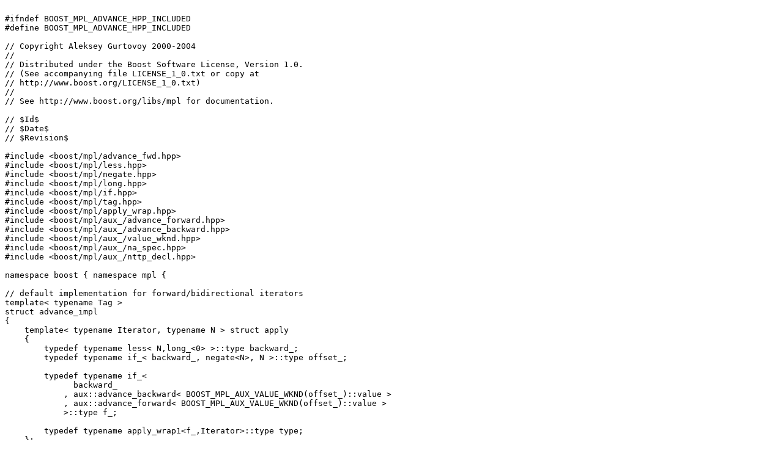

--- FILE ---
content_type: text/x-c++hdr; charset=utf-8
request_url: https://www.boost.org/doc/libs/1_84_0/boost/mpl/advance.hpp
body_size: 1722
content:

#ifndef BOOST_MPL_ADVANCE_HPP_INCLUDED
#define BOOST_MPL_ADVANCE_HPP_INCLUDED

// Copyright Aleksey Gurtovoy 2000-2004
//
// Distributed under the Boost Software License, Version 1.0. 
// (See accompanying file LICENSE_1_0.txt or copy at 
// http://www.boost.org/LICENSE_1_0.txt)
//
// See http://www.boost.org/libs/mpl for documentation.

// $Id$
// $Date$
// $Revision$

#include <boost/mpl/advance_fwd.hpp>
#include <boost/mpl/less.hpp>
#include <boost/mpl/negate.hpp>
#include <boost/mpl/long.hpp>
#include <boost/mpl/if.hpp>
#include <boost/mpl/tag.hpp>
#include <boost/mpl/apply_wrap.hpp>
#include <boost/mpl/aux_/advance_forward.hpp>
#include <boost/mpl/aux_/advance_backward.hpp>
#include <boost/mpl/aux_/value_wknd.hpp>
#include <boost/mpl/aux_/na_spec.hpp>
#include <boost/mpl/aux_/nttp_decl.hpp>

namespace boost { namespace mpl {

// default implementation for forward/bidirectional iterators
template< typename Tag >
struct advance_impl
{
    template< typename Iterator, typename N > struct apply
    {
        typedef typename less< N,long_<0> >::type backward_;
        typedef typename if_< backward_, negate<N>, N >::type offset_;

        typedef typename if_<
              backward_
            , aux::advance_backward< BOOST_MPL_AUX_VALUE_WKND(offset_)::value >
            , aux::advance_forward< BOOST_MPL_AUX_VALUE_WKND(offset_)::value >
            >::type f_;

        typedef typename apply_wrap1<f_,Iterator>::type type;
    };
};


template<
      typename BOOST_MPL_AUX_NA_PARAM(Iterator)
    , typename BOOST_MPL_AUX_NA_PARAM(N)
    >
struct advance
    : advance_impl< typename tag<Iterator>::type >
        ::template apply<Iterator,N>
{
};

template<
      typename Iterator
    , BOOST_MPL_AUX_NTTP_DECL(long, N)
    >
struct advance_c
    : advance_impl< typename tag<Iterator>::type >
        ::template apply<Iterator,long_<N> >
{
};

BOOST_MPL_AUX_NA_SPEC(2, advance)

}}

#endif // BOOST_MPL_ADVANCE_HPP_INCLUDED
